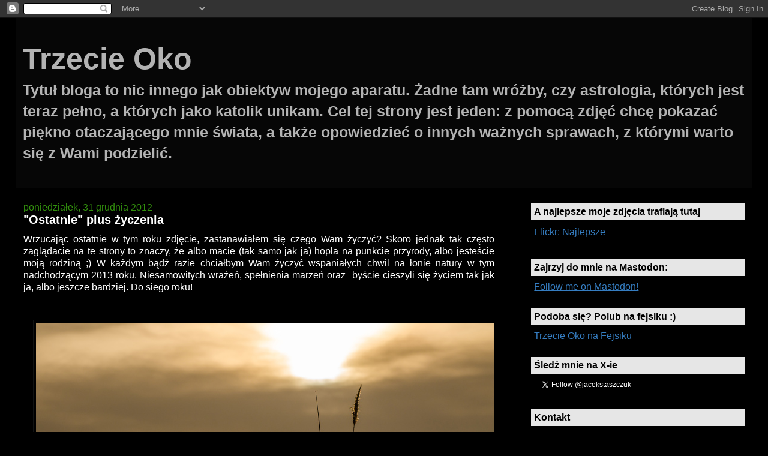

--- FILE ---
content_type: application/javascript; charset=UTF-8
request_url: https://http-staszczuk-blogspot-com.disqus.com/count-data.js?2=http%3A%2F%2Fstaszczuk.blogspot.com%2F2012%2F12%2Fostatnie-plus-zyczenia.html
body_size: 301
content:
var DISQUSWIDGETS;

if (typeof DISQUSWIDGETS != 'undefined') {
    DISQUSWIDGETS.displayCount({"text":{"and":"i","comments":{"zero":"0 Comments","multiple":"{num} Comments","one":"1 Comment"}},"counts":[{"id":"http:\/\/staszczuk.blogspot.com\/2012\/12\/ostatnie-plus-zyczenia.html","comments":2}]});
}